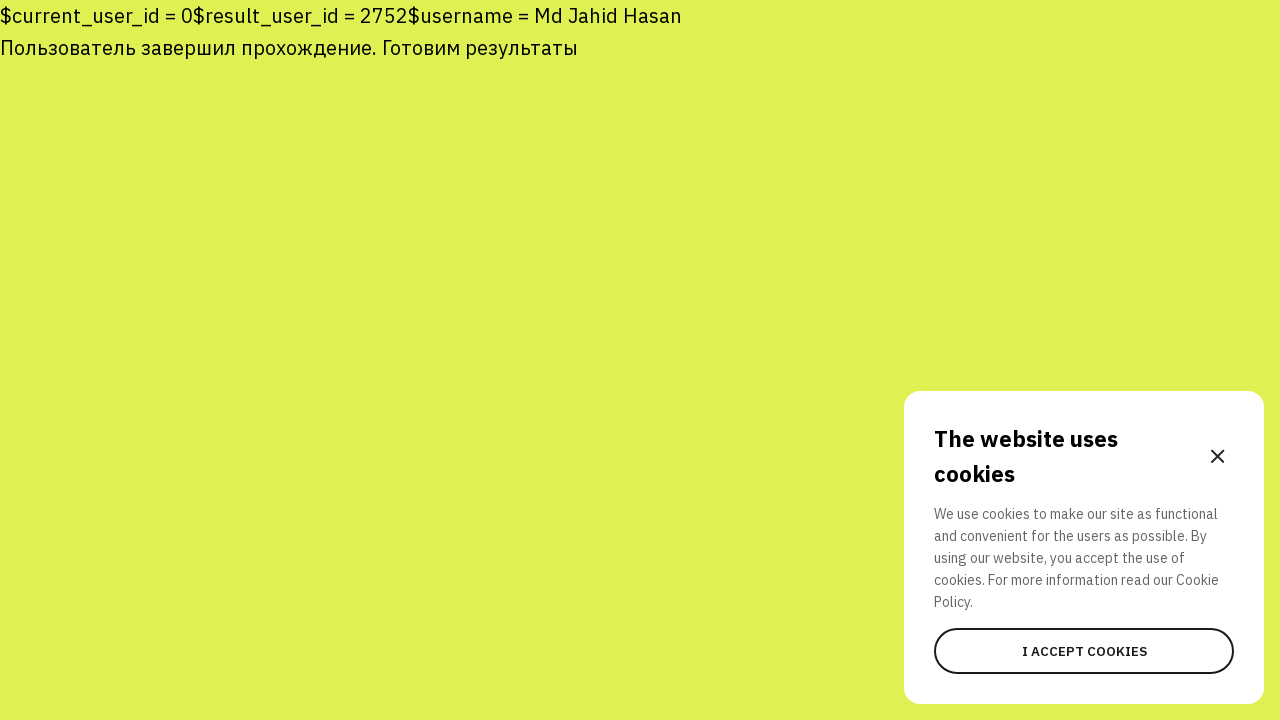

--- FILE ---
content_type: text/html; charset=UTF-8
request_url: https://2021.quiz.atomforyou.com/quiz_results/2752/
body_size: 6930
content:
<!DOCTYPE html>
<html>
<head>
		<!-- Global site tag (gtag.js) - Google Analytics -->
<script async src="https://www.googletagmanager.com/gtag/js?id=G-XZL51TME0H"></script>
<script>
  window.dataLayer = window.dataLayer || [];
  function gtag(){dataLayer.push(arguments);}
  gtag('js', new Date());

  gtag('config', 'G-XZL51TME0H');
</script>
  <!-- Yandex.Metrika counter -->
<script type="text/javascript" >
   (function(m,e,t,r,i,k,a){m[i]=m[i]||function(){(m[i].a=m[i].a||[]).push(arguments)};
   m[i].l=1*new Date();k=e.createElement(t),a=e.getElementsByTagName(t)[0],k.async=1,k.src=r,a.parentNode.insertBefore(k,a)})
   (window, document, "script", "https://mc.yandex.ru/metrika/tag.js", "ym");

   ym(86263158, "init", {
        clickmap:true,
        trackLinks:true,
        accurateTrackBounce:true,
        webvisor:true
   });
</script>
<noscript><div><img src="https://mc.yandex.ru/watch/86263158" style="position:absolute; left:-9999px;" alt="" /></div></noscript>
<!-- /Yandex.Metrika counter -->

	<meta charset="UTF-8">
	<meta name="viewport" content="width=device-width, initial-scale=1.0">
	<meta name="keywords" content="quiz, rosatom, atom"/>
    <meta charset="utf-8">
    <meta name="description" content="Global Atomic Quiz" />
	<meta name="robots" content="index, follow" />
	<meta name="googlebot" content="index, follow, max-snippet:-1, max-image-preview:large, max-video-preview:-1" />
	<meta name="bingbot" content="index, follow, max-snippet:-1, max-image-preview:large, max-video-preview:-1" />
	<meta property="og:locale" content="ru_RU" />
	<meta property="og:type" content="page" />
	<meta property="og:title" content="Global Atomic Quiz" />
	<meta property="og:description" content="Test your nuclear acumen and get a chance to win a special prize! Find out some extraordinary facts about nuclear science, real-world technologies and beyond." />
	<meta property="og:url" content="https://quiz.atomforyou.com/" />
	<meta property="og:site_name" content="Global Atomic Quiz" />
	<meta property="og:image" content="https://quiz.atomforyou.com/wp-content/themes/AtomicQuiz/assets/img/og.jpg" />
	<meta property="og:image:width" content="1200" />
	<meta property="og:image:height" content="630" />
	<meta name="twitter:card" content="summary_large_image" />
    <link rel="amphtml" href="https://quiz.atomforyou.com/?amp" /><meta name="generator" content="AMP for WP 1.0.62.2"/><link rel='dns-prefetch' href='//www.google.com' />
    <meta name="description" content="The HTML5 Herald">
    <meta name="author" content="SitePoint">

	<link rel="preconnect" href="https://fonts.googleapis.com">
	<link rel="preconnect" href="https://fonts.gstatic.com" crossorigin>
	<link href="https://fonts.googleapis.com/css2?family=IBM+Plex+Sans:wght@400;600;700&display=swap" rel="stylesheet">
	
	<title>Результаты пользователя #2752 &#8211; Global Atomic Quiz 2021</title>
	<meta name='robots' content='max-image-preview:large' />
	<style>img:is([sizes="auto" i], [sizes^="auto," i]) { contain-intrinsic-size: 3000px 1500px }</style>
	<script type="text/javascript">
/* <![CDATA[ */
window._wpemojiSettings = {"baseUrl":"https:\/\/s.w.org\/images\/core\/emoji\/16.0.1\/72x72\/","ext":".png","svgUrl":"https:\/\/s.w.org\/images\/core\/emoji\/16.0.1\/svg\/","svgExt":".svg","source":{"concatemoji":"https:\/\/2021.quiz.atomforyou.com\/wp-includes\/js\/wp-emoji-release.min.js?ver=92008ece2da4f031d381fed743fbfd8f"}};
/*! This file is auto-generated */
!function(s,n){var o,i,e;function c(e){try{var t={supportTests:e,timestamp:(new Date).valueOf()};sessionStorage.setItem(o,JSON.stringify(t))}catch(e){}}function p(e,t,n){e.clearRect(0,0,e.canvas.width,e.canvas.height),e.fillText(t,0,0);var t=new Uint32Array(e.getImageData(0,0,e.canvas.width,e.canvas.height).data),a=(e.clearRect(0,0,e.canvas.width,e.canvas.height),e.fillText(n,0,0),new Uint32Array(e.getImageData(0,0,e.canvas.width,e.canvas.height).data));return t.every(function(e,t){return e===a[t]})}function u(e,t){e.clearRect(0,0,e.canvas.width,e.canvas.height),e.fillText(t,0,0);for(var n=e.getImageData(16,16,1,1),a=0;a<n.data.length;a++)if(0!==n.data[a])return!1;return!0}function f(e,t,n,a){switch(t){case"flag":return n(e,"\ud83c\udff3\ufe0f\u200d\u26a7\ufe0f","\ud83c\udff3\ufe0f\u200b\u26a7\ufe0f")?!1:!n(e,"\ud83c\udde8\ud83c\uddf6","\ud83c\udde8\u200b\ud83c\uddf6")&&!n(e,"\ud83c\udff4\udb40\udc67\udb40\udc62\udb40\udc65\udb40\udc6e\udb40\udc67\udb40\udc7f","\ud83c\udff4\u200b\udb40\udc67\u200b\udb40\udc62\u200b\udb40\udc65\u200b\udb40\udc6e\u200b\udb40\udc67\u200b\udb40\udc7f");case"emoji":return!a(e,"\ud83e\udedf")}return!1}function g(e,t,n,a){var r="undefined"!=typeof WorkerGlobalScope&&self instanceof WorkerGlobalScope?new OffscreenCanvas(300,150):s.createElement("canvas"),o=r.getContext("2d",{willReadFrequently:!0}),i=(o.textBaseline="top",o.font="600 32px Arial",{});return e.forEach(function(e){i[e]=t(o,e,n,a)}),i}function t(e){var t=s.createElement("script");t.src=e,t.defer=!0,s.head.appendChild(t)}"undefined"!=typeof Promise&&(o="wpEmojiSettingsSupports",i=["flag","emoji"],n.supports={everything:!0,everythingExceptFlag:!0},e=new Promise(function(e){s.addEventListener("DOMContentLoaded",e,{once:!0})}),new Promise(function(t){var n=function(){try{var e=JSON.parse(sessionStorage.getItem(o));if("object"==typeof e&&"number"==typeof e.timestamp&&(new Date).valueOf()<e.timestamp+604800&&"object"==typeof e.supportTests)return e.supportTests}catch(e){}return null}();if(!n){if("undefined"!=typeof Worker&&"undefined"!=typeof OffscreenCanvas&&"undefined"!=typeof URL&&URL.createObjectURL&&"undefined"!=typeof Blob)try{var e="postMessage("+g.toString()+"("+[JSON.stringify(i),f.toString(),p.toString(),u.toString()].join(",")+"));",a=new Blob([e],{type:"text/javascript"}),r=new Worker(URL.createObjectURL(a),{name:"wpTestEmojiSupports"});return void(r.onmessage=function(e){c(n=e.data),r.terminate(),t(n)})}catch(e){}c(n=g(i,f,p,u))}t(n)}).then(function(e){for(var t in e)n.supports[t]=e[t],n.supports.everything=n.supports.everything&&n.supports[t],"flag"!==t&&(n.supports.everythingExceptFlag=n.supports.everythingExceptFlag&&n.supports[t]);n.supports.everythingExceptFlag=n.supports.everythingExceptFlag&&!n.supports.flag,n.DOMReady=!1,n.readyCallback=function(){n.DOMReady=!0}}).then(function(){return e}).then(function(){var e;n.supports.everything||(n.readyCallback(),(e=n.source||{}).concatemoji?t(e.concatemoji):e.wpemoji&&e.twemoji&&(t(e.twemoji),t(e.wpemoji)))}))}((window,document),window._wpemojiSettings);
/* ]]> */
</script>
<style id='wp-emoji-styles-inline-css' type='text/css'>

	img.wp-smiley, img.emoji {
		display: inline !important;
		border: none !important;
		box-shadow: none !important;
		height: 1em !important;
		width: 1em !important;
		margin: 0 0.07em !important;
		vertical-align: -0.1em !important;
		background: none !important;
		padding: 0 !important;
	}
</style>
<link rel='stylesheet' id='wp-block-library-css' href='https://2021.quiz.atomforyou.com/wp-includes/css/dist/block-library/style.min.css?ver=92008ece2da4f031d381fed743fbfd8f' type='text/css' media='all' />
<style id='classic-theme-styles-inline-css' type='text/css'>
/*! This file is auto-generated */
.wp-block-button__link{color:#fff;background-color:#32373c;border-radius:9999px;box-shadow:none;text-decoration:none;padding:calc(.667em + 2px) calc(1.333em + 2px);font-size:1.125em}.wp-block-file__button{background:#32373c;color:#fff;text-decoration:none}
</style>
<style id='global-styles-inline-css' type='text/css'>
:root{--wp--preset--aspect-ratio--square: 1;--wp--preset--aspect-ratio--4-3: 4/3;--wp--preset--aspect-ratio--3-4: 3/4;--wp--preset--aspect-ratio--3-2: 3/2;--wp--preset--aspect-ratio--2-3: 2/3;--wp--preset--aspect-ratio--16-9: 16/9;--wp--preset--aspect-ratio--9-16: 9/16;--wp--preset--color--black: #000000;--wp--preset--color--cyan-bluish-gray: #abb8c3;--wp--preset--color--white: #ffffff;--wp--preset--color--pale-pink: #f78da7;--wp--preset--color--vivid-red: #cf2e2e;--wp--preset--color--luminous-vivid-orange: #ff6900;--wp--preset--color--luminous-vivid-amber: #fcb900;--wp--preset--color--light-green-cyan: #7bdcb5;--wp--preset--color--vivid-green-cyan: #00d084;--wp--preset--color--pale-cyan-blue: #8ed1fc;--wp--preset--color--vivid-cyan-blue: #0693e3;--wp--preset--color--vivid-purple: #9b51e0;--wp--preset--gradient--vivid-cyan-blue-to-vivid-purple: linear-gradient(135deg,rgba(6,147,227,1) 0%,rgb(155,81,224) 100%);--wp--preset--gradient--light-green-cyan-to-vivid-green-cyan: linear-gradient(135deg,rgb(122,220,180) 0%,rgb(0,208,130) 100%);--wp--preset--gradient--luminous-vivid-amber-to-luminous-vivid-orange: linear-gradient(135deg,rgba(252,185,0,1) 0%,rgba(255,105,0,1) 100%);--wp--preset--gradient--luminous-vivid-orange-to-vivid-red: linear-gradient(135deg,rgba(255,105,0,1) 0%,rgb(207,46,46) 100%);--wp--preset--gradient--very-light-gray-to-cyan-bluish-gray: linear-gradient(135deg,rgb(238,238,238) 0%,rgb(169,184,195) 100%);--wp--preset--gradient--cool-to-warm-spectrum: linear-gradient(135deg,rgb(74,234,220) 0%,rgb(151,120,209) 20%,rgb(207,42,186) 40%,rgb(238,44,130) 60%,rgb(251,105,98) 80%,rgb(254,248,76) 100%);--wp--preset--gradient--blush-light-purple: linear-gradient(135deg,rgb(255,206,236) 0%,rgb(152,150,240) 100%);--wp--preset--gradient--blush-bordeaux: linear-gradient(135deg,rgb(254,205,165) 0%,rgb(254,45,45) 50%,rgb(107,0,62) 100%);--wp--preset--gradient--luminous-dusk: linear-gradient(135deg,rgb(255,203,112) 0%,rgb(199,81,192) 50%,rgb(65,88,208) 100%);--wp--preset--gradient--pale-ocean: linear-gradient(135deg,rgb(255,245,203) 0%,rgb(182,227,212) 50%,rgb(51,167,181) 100%);--wp--preset--gradient--electric-grass: linear-gradient(135deg,rgb(202,248,128) 0%,rgb(113,206,126) 100%);--wp--preset--gradient--midnight: linear-gradient(135deg,rgb(2,3,129) 0%,rgb(40,116,252) 100%);--wp--preset--font-size--small: 13px;--wp--preset--font-size--medium: 20px;--wp--preset--font-size--large: 36px;--wp--preset--font-size--x-large: 42px;--wp--preset--spacing--20: 0.44rem;--wp--preset--spacing--30: 0.67rem;--wp--preset--spacing--40: 1rem;--wp--preset--spacing--50: 1.5rem;--wp--preset--spacing--60: 2.25rem;--wp--preset--spacing--70: 3.38rem;--wp--preset--spacing--80: 5.06rem;--wp--preset--shadow--natural: 6px 6px 9px rgba(0, 0, 0, 0.2);--wp--preset--shadow--deep: 12px 12px 50px rgba(0, 0, 0, 0.4);--wp--preset--shadow--sharp: 6px 6px 0px rgba(0, 0, 0, 0.2);--wp--preset--shadow--outlined: 6px 6px 0px -3px rgba(255, 255, 255, 1), 6px 6px rgba(0, 0, 0, 1);--wp--preset--shadow--crisp: 6px 6px 0px rgba(0, 0, 0, 1);}:where(.is-layout-flex){gap: 0.5em;}:where(.is-layout-grid){gap: 0.5em;}body .is-layout-flex{display: flex;}.is-layout-flex{flex-wrap: wrap;align-items: center;}.is-layout-flex > :is(*, div){margin: 0;}body .is-layout-grid{display: grid;}.is-layout-grid > :is(*, div){margin: 0;}:where(.wp-block-columns.is-layout-flex){gap: 2em;}:where(.wp-block-columns.is-layout-grid){gap: 2em;}:where(.wp-block-post-template.is-layout-flex){gap: 1.25em;}:where(.wp-block-post-template.is-layout-grid){gap: 1.25em;}.has-black-color{color: var(--wp--preset--color--black) !important;}.has-cyan-bluish-gray-color{color: var(--wp--preset--color--cyan-bluish-gray) !important;}.has-white-color{color: var(--wp--preset--color--white) !important;}.has-pale-pink-color{color: var(--wp--preset--color--pale-pink) !important;}.has-vivid-red-color{color: var(--wp--preset--color--vivid-red) !important;}.has-luminous-vivid-orange-color{color: var(--wp--preset--color--luminous-vivid-orange) !important;}.has-luminous-vivid-amber-color{color: var(--wp--preset--color--luminous-vivid-amber) !important;}.has-light-green-cyan-color{color: var(--wp--preset--color--light-green-cyan) !important;}.has-vivid-green-cyan-color{color: var(--wp--preset--color--vivid-green-cyan) !important;}.has-pale-cyan-blue-color{color: var(--wp--preset--color--pale-cyan-blue) !important;}.has-vivid-cyan-blue-color{color: var(--wp--preset--color--vivid-cyan-blue) !important;}.has-vivid-purple-color{color: var(--wp--preset--color--vivid-purple) !important;}.has-black-background-color{background-color: var(--wp--preset--color--black) !important;}.has-cyan-bluish-gray-background-color{background-color: var(--wp--preset--color--cyan-bluish-gray) !important;}.has-white-background-color{background-color: var(--wp--preset--color--white) !important;}.has-pale-pink-background-color{background-color: var(--wp--preset--color--pale-pink) !important;}.has-vivid-red-background-color{background-color: var(--wp--preset--color--vivid-red) !important;}.has-luminous-vivid-orange-background-color{background-color: var(--wp--preset--color--luminous-vivid-orange) !important;}.has-luminous-vivid-amber-background-color{background-color: var(--wp--preset--color--luminous-vivid-amber) !important;}.has-light-green-cyan-background-color{background-color: var(--wp--preset--color--light-green-cyan) !important;}.has-vivid-green-cyan-background-color{background-color: var(--wp--preset--color--vivid-green-cyan) !important;}.has-pale-cyan-blue-background-color{background-color: var(--wp--preset--color--pale-cyan-blue) !important;}.has-vivid-cyan-blue-background-color{background-color: var(--wp--preset--color--vivid-cyan-blue) !important;}.has-vivid-purple-background-color{background-color: var(--wp--preset--color--vivid-purple) !important;}.has-black-border-color{border-color: var(--wp--preset--color--black) !important;}.has-cyan-bluish-gray-border-color{border-color: var(--wp--preset--color--cyan-bluish-gray) !important;}.has-white-border-color{border-color: var(--wp--preset--color--white) !important;}.has-pale-pink-border-color{border-color: var(--wp--preset--color--pale-pink) !important;}.has-vivid-red-border-color{border-color: var(--wp--preset--color--vivid-red) !important;}.has-luminous-vivid-orange-border-color{border-color: var(--wp--preset--color--luminous-vivid-orange) !important;}.has-luminous-vivid-amber-border-color{border-color: var(--wp--preset--color--luminous-vivid-amber) !important;}.has-light-green-cyan-border-color{border-color: var(--wp--preset--color--light-green-cyan) !important;}.has-vivid-green-cyan-border-color{border-color: var(--wp--preset--color--vivid-green-cyan) !important;}.has-pale-cyan-blue-border-color{border-color: var(--wp--preset--color--pale-cyan-blue) !important;}.has-vivid-cyan-blue-border-color{border-color: var(--wp--preset--color--vivid-cyan-blue) !important;}.has-vivid-purple-border-color{border-color: var(--wp--preset--color--vivid-purple) !important;}.has-vivid-cyan-blue-to-vivid-purple-gradient-background{background: var(--wp--preset--gradient--vivid-cyan-blue-to-vivid-purple) !important;}.has-light-green-cyan-to-vivid-green-cyan-gradient-background{background: var(--wp--preset--gradient--light-green-cyan-to-vivid-green-cyan) !important;}.has-luminous-vivid-amber-to-luminous-vivid-orange-gradient-background{background: var(--wp--preset--gradient--luminous-vivid-amber-to-luminous-vivid-orange) !important;}.has-luminous-vivid-orange-to-vivid-red-gradient-background{background: var(--wp--preset--gradient--luminous-vivid-orange-to-vivid-red) !important;}.has-very-light-gray-to-cyan-bluish-gray-gradient-background{background: var(--wp--preset--gradient--very-light-gray-to-cyan-bluish-gray) !important;}.has-cool-to-warm-spectrum-gradient-background{background: var(--wp--preset--gradient--cool-to-warm-spectrum) !important;}.has-blush-light-purple-gradient-background{background: var(--wp--preset--gradient--blush-light-purple) !important;}.has-blush-bordeaux-gradient-background{background: var(--wp--preset--gradient--blush-bordeaux) !important;}.has-luminous-dusk-gradient-background{background: var(--wp--preset--gradient--luminous-dusk) !important;}.has-pale-ocean-gradient-background{background: var(--wp--preset--gradient--pale-ocean) !important;}.has-electric-grass-gradient-background{background: var(--wp--preset--gradient--electric-grass) !important;}.has-midnight-gradient-background{background: var(--wp--preset--gradient--midnight) !important;}.has-small-font-size{font-size: var(--wp--preset--font-size--small) !important;}.has-medium-font-size{font-size: var(--wp--preset--font-size--medium) !important;}.has-large-font-size{font-size: var(--wp--preset--font-size--large) !important;}.has-x-large-font-size{font-size: var(--wp--preset--font-size--x-large) !important;}
:where(.wp-block-post-template.is-layout-flex){gap: 1.25em;}:where(.wp-block-post-template.is-layout-grid){gap: 1.25em;}
:where(.wp-block-columns.is-layout-flex){gap: 2em;}:where(.wp-block-columns.is-layout-grid){gap: 2em;}
:root :where(.wp-block-pullquote){font-size: 1.5em;line-height: 1.6;}
</style>
<link rel='stylesheet' id='wpml-legacy-dropdown-0-css' href='https://2021.quiz.atomforyou.com/wp-content/plugins/sitepress-multilingual-cms/templates/language-switchers/legacy-dropdown/style.min.css?ver=1' type='text/css' media='all' />
<link rel='stylesheet' id='atom_css-css' href='https://2021.quiz.atomforyou.com/wp-content/themes/AtomicQuiz/assets/css/style.css?ver=1.0' type='text/css' media='all' />
<link rel='stylesheet' id='atom_custom-css' href='https://2021.quiz.atomforyou.com/wp-content/themes/AtomicQuiz/assets/css/custom.css?ver=92008ece2da4f031d381fed743fbfd8f' type='text/css' media='all' />
<script type="text/javascript" src="//ajax.googleapis.com/ajax/libs/jquery/1/jquery.min.js?ver=92008ece2da4f031d381fed743fbfd8f" id="jquery-core-js"></script>
<script type="text/javascript" src="https://2021.quiz.atomforyou.com/wp-includes/js/jquery/jquery-migrate.min.js?ver=3.4.1" id="jquery-migrate-js"></script>
<script type="text/javascript" id="ajax-script-js-extra">
/* <![CDATA[ */
var ajax_login_object = {"ajaxurl":"https:\/\/2021.quiz.atomforyou.com\/wp-admin\/admin-ajax.php","redirecturl":"https:\/\/2021.quiz.atomforyou.com\/quiz_results\/2752\/"};
/* ]]> */
</script>
<script type="text/javascript" src="https://2021.quiz.atomforyou.com/wp-content/themes/AtomicQuiz/assets/js/ajax_form_script.js?ver=92008ece2da4f031d381fed743fbfd8f" id="ajax-script-js"></script>
<script type="text/javascript" id="wpml-cookie-js-extra">
/* <![CDATA[ */
var wpml_cookies = {"wp-wpml_current_language":{"value":"en","expires":1,"path":"\/"}};
var wpml_cookies = {"wp-wpml_current_language":{"value":"en","expires":1,"path":"\/"}};
/* ]]> */
</script>
<script type="text/javascript" src="https://2021.quiz.atomforyou.com/wp-content/plugins/sitepress-multilingual-cms/res/js/cookies/language-cookie.js?ver=482900" id="wpml-cookie-js" defer="defer" data-wp-strategy="defer"></script>
<script type="text/javascript" src="https://2021.quiz.atomforyou.com/wp-content/plugins/sitepress-multilingual-cms/templates/language-switchers/legacy-dropdown/script.min.js?ver=1" id="wpml-legacy-dropdown-0-js"></script>
<link rel="canonical" href="https://2021.quiz.atomforyou.com/quiz_results/2752/" />
<link rel="alternate" title="oEmbed (JSON)" type="application/json+oembed" href="https://2021.quiz.atomforyou.com/wp-json/oembed/1.0/embed?url=https%3A%2F%2F2021.quiz.atomforyou.com%2Fquiz_results%2F2752%2F" />
<link rel="alternate" title="oEmbed (XML)" type="text/xml+oembed" href="https://2021.quiz.atomforyou.com/wp-json/oembed/1.0/embed?url=https%3A%2F%2F2021.quiz.atomforyou.com%2Fquiz_results%2F2752%2F&#038;format=xml" />
<meta name="generator" content="WPML ver:4.8.2 stt:5,64,1,18,23,41,45,2,53,56,57;" />
<link rel="icon" href="https://2021.quiz.atomforyou.com/wp-content/uploads/2021/10/rosatom_en3g-01-3-150x150.png" sizes="32x32" />
<link rel="icon" href="https://2021.quiz.atomforyou.com/wp-content/uploads/2021/10/rosatom_en3g-01-3-300x300.png" sizes="192x192" />
<link rel="apple-touch-icon" href="https://2021.quiz.atomforyou.com/wp-content/uploads/2021/10/rosatom_en3g-01-3-300x300.png" />
<meta name="msapplication-TileImage" content="https://2021.quiz.atomforyou.com/wp-content/uploads/2021/10/rosatom_en3g-01-3-300x300.png" />
</script>
</head>
<style type="text/css" media="screen">
	body.ar{
		direction:rtl;
		unicode-bidi:embed;
	}
</style>
<body data-rsssl=1 class="wp-singular quiz_results-template-default single single-quiz_results postid-5699 wp-theme-AtomicQuiz atomic en">
$current_user_id = 0$result_user_id = 2752$username = Md Jahid Hasan<div class="container">
	<div class="main">
		Пользователь завершил прохождение. Готовим результаты		</div>
</div>

<div class="cookies-alert closed">
	<div class="header">
		<h5>The website uses cookies </h5>
		<button class="close"><span class="i i-close"></span></button>
	</div>
	<p>We use cookies to make our site as functional and convenient for the users as possible. By using our website, you accept the use of cookies. For more information read our <a href="https://quiz.atomforyou.com/wp-content/themes/AtomicQuiz/assets/cookie/EN-cookies.pdf">Cookie Policy.</a></p>
	<button class="white">I accept cookies</button>
</div><div class="rate-quiz">
	<form id="rate_quiz">
		<div class="header">
			<h3>We want to know your opinion!</h3>
			<button class="close"><span class="i i-close"></span></button>
		</div>
		<div class="element">
		<label>Did you like the quiz questions?</label>
			<input type="number" name="stars-1">
			<div class="stars-wrapper"></div>
			<div class="alert">Error message</div>
		</div>
		<div class="element">
			<label>Have you learned something new?</label>
			<input type="number" name="stars-2">
			<div class="stars-wrapper"></div>
			<div class="alert">Error message</div>
		</div>
		<div class="element">
			<label>Will you participate again?</label>
			<input type="number" name="stars-3">
			<div class="stars-wrapper"></div>
			<div class="alert">Error message</div>
		</div>
		<div class="success"></div>
		<button class="green disabled">See results</button>
	</form>
</div>

<div class="quiz-results">
	<div class="wrapper">
		<div class="header">
			<h3>Congrats! You have successfully completed the quiz! </h3>
			<button class="close" onclick="window.location.href='/'"><span class="i i-close"></span></button>
		</div>
		<div class="user-id">
			<p>Your ID:  <span>0</span> (save it for the prize draw) </p>
			<p>Stay tuned! The winners will be selected with the help of the random number generator by November 26, 2021. </p>
		</div>
		<div id="my-node" class="resilt-card" style="background-image: url(https://2021.quiz.atomforyou.com/wp-content/themes/AtomicQuiz/assets/img/result-bg.png)">
			<div class="content" style="background-image: url(https://2021.quiz.atomforyou.com/wp-content/themes/AtomicQuiz/assets/img/card-bg.png)">
				<h4>My results</h4>
				<div class="card-content">
					<div class="left">
						<p class="rank">BACHELOR OF ALL THINGS NUCLEAR </p>
						<p class="question-count">0/0 correct questions</p>
					</div>
					<div class="right">
						<p class="first">What a start! Yet so many new things in the world of nuclear science and technologies to discover. Start with a physics book and keep learning!</p>
					</div>
				</div>
			</div>
		</div>
		<div class="share">
			<p>Share with friends </p>
			<div class="icons">
							<a href="https://twitter.com/intent/tweet?url=https://2021.quiz.atomforyou.com&text=BACHELOR OF ALL THINGS NUCLEAR . What a start! Yet so many new things in the world of nuclear science and technologies to discover. Start with a physics book and keep learning!" onclick="javascript:window.open(this.href, '', 'menubar=no,toolbar=no,resizable=yes,scrollbars=yes,height=300,width=600');return false;" target="_blank">
					<div class="icon-wrapper">
						<span class="i i-twitter"></span>
					</div>
				</a>
				<a href="https://www.facebook.com/sharer/sharer.php?u=https://2021.quiz.atomforyou.com&t=BACHELOR OF ALL THINGS NUCLEAR . What a start! Yet so many new things in the world of nuclear science and technologies to discover. Start with a physics book and keep learning!" onclick="javascript:window.open(this.href, '', 'menubar=no,toolbar=no,resizable=yes,scrollbars=yes,height=300,width=600');return false;" target="_blank">
					<div class="icon-wrapper">
						<span class="i i-facebook"></span>
					</div>
				</a>
				<a href="https://t.me/share/url?url=https://2021.quiz.atomforyou.com&text=BACHELOR OF ALL THINGS NUCLEAR . What a start! Yet so many new things in the world of nuclear science and technologies to discover. Start with a physics book and keep learning!" onclick="javascript:window.open(this.href, '', 'menubar=no,toolbar=no,resizable=yes,scrollbars=yes,height=300,width=600');return false;" target="_blank">
					<div class="icon-wrapper">
						<span class="i i-telegram"></span>
					</div>
				</a>
			</div>
		</div>
		<form method="post">
			<input class="white" type="submit" name="GenerateCertificate" value="Download the certificate ">
		</form>
	</div>
</div>

<script type="speculationrules">
{"prefetch":[{"source":"document","where":{"and":[{"href_matches":"\/*"},{"not":{"href_matches":["\/wp-*.php","\/wp-admin\/*","\/wp-content\/uploads\/*","\/wp-content\/*","\/wp-content\/plugins\/*","\/wp-content\/themes\/AtomicQuiz\/*","\/*\\?(.+)"]}},{"not":{"selector_matches":"a[rel~=\"nofollow\"]"}},{"not":{"selector_matches":".no-prefetch, .no-prefetch a"}}]},"eagerness":"conservative"}]}
</script>
<script type="text/javascript" src="https://2021.quiz.atomforyou.com/wp-content/themes/AtomicQuiz/assets/js/scripts.js?ver=1769899390" id="atom_js-js"></script>

</body>
</html>


--- FILE ---
content_type: text/css
request_url: https://2021.quiz.atomforyou.com/wp-content/themes/AtomicQuiz/assets/css/custom.css?ver=92008ece2da4f031d381fed743fbfd8f
body_size: 405
content:
.atomic .step-content .question-post .answers .percent{
	display: block;
}

.youtybe-live{
	text-align: center;
	margin-top: 64px;
	width: 100%;
}
.youtybe-live .live-title{
	font-weight: bold;
}
.youtybe-live .live-desc a{
	text-decoration: underline;
}

.videoWrapper {
	margin-top: 20px;
  position: relative;
  padding-bottom: 56.25%; /* 16:9 */
  height: 0;
}
.videoWrapper iframe {
  position: absolute;
  top: 0;
  left: 0;
  width: 100%;
  height: 100%;
}

@media screen and (max-width: 800px){
	.atomic .wrapper-big {
	    max-width: unset;
	    padding: 80px 0 71px 0;
	}
	.atomic .timer button.green {
    	position: initial;
    	margin: 0 auto;
    }
    .atomic .main-controls {
	    z-index: 9;
	}
}